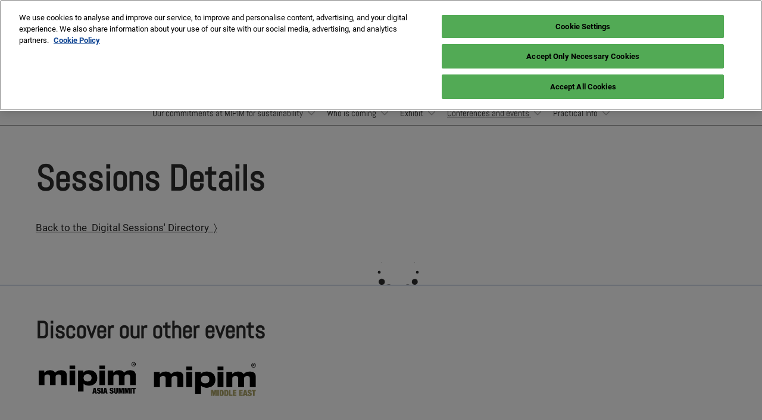

--- FILE ---
content_type: text/css;charset=utf-8
request_url: https://www.mipim.com/etc/designs/rx/sitebuilder/generated/rm/mipim/live.min.ACSHASHc258ceff526e10aedb90ed9c4bb16aeb.css
body_size: 1994
content:
@font-face{font-family:"Abel";src:local("Abel"),url("../../../../common/theme-fonts/abel/Abel-Regular.woff2") format("woff2"),url("../../../../common/theme-fonts/abel/Abel-Regular.woff") format("woff");font-weight:normal;font-style:normal;font-display:swap}
@font-face{font-family:"Roboto";src:local("Roboto"),url("../../../../common/theme-fonts/roboto/Roboto-Regular.woff2") format("woff2"),url("../../../../common/theme-fonts/roboto/Roboto-Regular.woff") format("woff");font-weight:normal;font-style:normal;font-display:swap}
@font-face{font-family:"Roboto";src:local("Roboto"),url("../../../../common/theme-fonts/roboto/Roboto-Bold.woff2") format("woff2"),url("../../../../common/theme-fonts/roboto/Roboto-Bold.woff") format("woff");font-weight:bold;font-style:normal;font-display:swap}
@font-face{font-family:"Roboto";src:local("Roboto"),url("../../../../common/theme-fonts/roboto/Roboto-BoldItalic.woff2") format("woff2"),url("../../../../common/theme-fonts/roboto/Roboto-BoldItalic.woff") format("woff");font-weight:bold;font-style:italic;font-display:swap}
@font-face{font-family:"Roboto";src:local("Roboto"),url("../../../../common/theme-fonts/roboto/Roboto-Italic.woff2") format("woff2"),url("../../../../common/theme-fonts/roboto/Roboto-Italic.woff") format("woff");font-weight:normal;font-style:italic;font-display:swap}
.theme--color,.radio input[type=radio]:checked,.radio-inline input[type=radio]:checked,.checkbox input[type=checkbox]:checked,.checkbox-inline input[type=checkbox]:checked,.badge.active{background-color:#4d6aa7}
mark{background-color:#d5dceb}
.testimonials .swiper-pagination-bullet-active{background:#4d6aa7}
a,a:hover,a:focus,.show-info .fa,.testimonials .swiper-slide .testimonial__slide .testimonial__blurb--quote-icon,.show-info.show-info--header .fa,.breadcrumb li>a.breadcrumb-delim{color:#4d6aa7}
.title__base a,.text a{color:inherit;text-decoration:underline}
.title__base a:hover,.text a:hover{color:#000;background-color:#edf0f6}
.title__base a:focus,.text a:focus{outline:1px solid #333;outline-offset:2px}
.title__base a[target="_blank"]::after,.text a[target="_blank"]::after{color:#4d6aa7}
.aem-Grid--text-white .title__base a:hover,.aem-Grid--text-white .text a:hover{color:#fff;background-color:#455f96}
.aem-Grid--text-white .title__base a:focus,.aem-Grid--text-white .text a:focus{outline:1px solid #fff;outline-offset:2px}
.aem-Grid--text-white .title__base a[target="_blank"]::after,.aem-Grid--text-white .text a[target="_blank"]::after{color:#8297c1}
.radio input[type=radio]:checked,.radio-inline input[type=radio]:checked,.checkbox input[type=checkbox]:checked,.checkbox-inline input[type=checkbox]:checked{border-color:#4d6aa7}
.link-underline.btn-primary::after{border-top-color:#4d6aa7}
.btn:focus,.btn.focus{outline-color:#4d6aa7}
.favourite-select-fill{fill:#4d6aa7}
.text-primary{color:#4d6aa7}
a.text-primary:hover,a.text-primary:focus{color:#3d5484}
a.text-primary:hover,a.text-primary:focus{color:#3d5484}
.cmp-accordion__header .cmp-accordion__button--expanded{color:#4d6aa7}
.show-planning-component header{background:linear-gradient(#fff,#fff)}
@media(min-width:1199px){.primary-nav__list--level2{background-image:linear-gradient(#fff,#fff)}
}
@media(max-width:1199px){.primary-nav__wrap{background:linear-gradient(rgba(255,255,255,0.9),rgba(255,255,255,0.9));left:auto;right:0}
}
.info-banner,.info-banner__text,header,.show-info.show-info--header{color:#2d2d2d}
header a,header a:focus,header a:hover,header button,nav.navbar .navbar-nav>li.open .dropdown-menu>li>a{color:#2d2d2d}
@media(max-width:1199px){nav.navbar .navbar-toggle-close{color:#2d2d2d}
}
.info-banner__tint{background:#fff;opacity:.5}
nav.navbar,.show-info.show-info--header,.title__base,h1,h2,h3,h4,h5,h6,.h1,.h2,.h3,.h4,.h5,.h6,.btn{font-family:Abel,Roboto,"Open Sans",Arial,sans-serif}
body{font-family:Roboto,Roboto,"Open Sans",Arial,sans-serif}
.btn,.btn-border-radius{border-radius:5px}
.btn-primary,.btn-secondary,.showplan--btnFontColor{color:#fff}
.showplan--svg-fill-icon__btnFontColor{fill:#fff}
.showplan--svg-border-icon__btnFontColor{stroke:#fff}
.btn-primary{background:#4d6aa7;border-color:#3e5585}
.btn-primary:hover,.btn-primary.hover,.btn-primary:focus,.btn-primary.focus{color:#fff;background-color:#3e5585;border-color:#3e5585}
.btn-primary:hover::after,.btn-primary.hover::after,.btn-primary:focus::after,.btn-primary.focus::after{color:#fff;background-color:#3e5585;border-color:#3e5585}
.btn-primary:hover:active,.btn-primary.hover:active,.btn-primary:focus:active,.btn-primary.focus:active,.btn-primary:hover.active,.btn-primary.hover.active,.btn-primary:focus.active,.btn-primary.focus.active{background-color:#3e5585;border-color:#3e5585;outline-color:#4d6aa7}
.btn-primary:hover:active::after,.btn-primary.hover:active::after,.btn-primary:focus:active::after,.btn-primary.focus:active::after,.btn-primary:hover.active::after,.btn-primary.hover.active::after,.btn-primary:focus.active::after,.btn-primary.focus.active::after{background-color:#3e5585;border-color:#3e5585}
.btn-primary:active,.btn-primary.active{background-color:#3e5585;border-color:#3e5585}
.btn-primary:active::after,.btn-primary.active::after{background-color:#3e5585;border-color:#3e5585;box-shadow:inset 0 3px 5px rgba(0,0,0,0.125)}
.btn-secondary{background:#fff;border-color:#e7e7e7}
.btn-secondary:hover,.btn-secondary.hover,.btn-secondary:focus,.btn-secondary.focus{color:#fff;background-color:#e7e7e7;border-color:#e7e7e7}
.btn-secondary:hover::after,.btn-secondary.hover::after,.btn-secondary:focus::after,.btn-secondary.focus::after{color:#fff;background-color:#e7e7e7;border-color:#e7e7e7}
.btn-secondary:hover:active,.btn-secondary.hover:active,.btn-secondary:focus:active,.btn-secondary.focus:active,.btn-secondary:hover.active,.btn-secondary.hover.active,.btn-secondary:focus.active,.btn-secondary.focus.active{background-color:#e7e7e7;border-color:#e7e7e7;outline-color:#4d6aa7}
.btn-secondary:hover:active::after,.btn-secondary.hover:active::after,.btn-secondary:focus:active::after,.btn-secondary.focus:active::after,.btn-secondary:hover.active::after,.btn-secondary.hover.active::after,.btn-secondary:focus.active::after,.btn-secondary.focus.active::after{background-color:#e7e7e7;border-color:#e7e7e7}
.btn-secondary:active,.btn-secondary.active{background-color:#e7e7e7;border-color:#e7e7e7}
.btn-secondary:active::after,.btn-secondary.active::after{background-color:#e7e7e7;border-color:#e7e7e7;box-shadow:inset 0 3px 5px rgba(0,0,0,0.125)}
.title-primary{color:#4d6aa7}
.title-secondary{color:#fff}
.nav-pills{border-bottom:medium solid #4d6aa7}
.nav-pills>li.active>a,.nav-pills>li.active>a:hover,.nav-pills>li.active>a:focus{background-color:#4d6aa7}
@media only screen and (max-width:480px){.contact-options-container .contact-option{background-color:#4d6aa7}
}
.ais-SearchBox-submit,.switch-inner-before{background-color:#4d6aa7}
.ais-ClearRefinements-button,.filter-item-checkbox-icon-selected{color:#4d6aa7}
.ais-SearchBox-submit:hover{background-color:#3e5585}
.ais-ClearRefinements-button:focus,.ais-ClearRefinements-button:hover{color:#3e5585}
.showplan--svg-fill-icon__hover{fill:#3e5585}
.showplan--svg-border-icon__hover{stroke:#3e5585}
.showplan--btn-text__hover{color:#3e5585}
.showplan--btn-bg__hover{background-color:#3e5585}
.recommendation-categories .label-default{color:#404040}
.cmp-rxcarousel__indicators .cmp-rxcarousel__indicator--active,.hero-carousel .cmp-carousel__indicators .cmp-carousel__indicator--active,.hero-carousel .theme-dark .cmp-carousel__indicators .cmp-carousel__indicator--active{background-color:#4d6aa7;width:13px;height:13px}
.btn-link__primary{color:#4d6aa7}
.btn-link__secondary{color:#fff}
.conversion-module__base--accent-colour{background-color:#4d6aa7}
.conversion-module__base--secondary-colour{background-color:#fff}
.conversion-module__text--accent-colour{color:#4d6aa7}
.conversion-module__text--secondary-colour{color:#fff}
.theme__ac-color--background-color{background-color:#4d6aa7}
.theme__ac-color--background-color-lighten-40{background-color:#d5dceb}
.theme__ac-color--background-color-hover:hover,.theme__ac-color--background-color-hover:focus{background-color:#4d6aa7}
.theme__ac-color--background-color-hover-lighten-90:hover,.theme__ac-color--background-color-hover-lighten-90:focus{background-color:#edf0f6}
.theme__ac-color--background-color-checked:checked{background-color:#4d6aa7}
.theme__ac-color--background-color-is-active.is-active{background-color:#4d6aa7}
.is-active .theme__ac-color--background-color-active-parent{background-color:#4d6aa7}
.theme__ac-color--color{color:#4d6aa7}
.theme__ac-color--color-hover:hover,.theme__ac-color--color-hover:focus{color:#4d6aa7}
.theme__ac-color--color-is-active.is-active{color:#4d6aa7}
.is-active .theme__ac-color--color-active-parent{color:#4d6aa7}
.theme__ac-color--border-color{border-color:#4d6aa7}
.theme__ac-color--border-color-hover:hover,.theme__ac-color--border-color-hover:focus{border-color:#4d6aa7}
.theme__ac-color--border-color-checked:checked{border-color:#4d6aa7}
.theme__ac-color--border-color-is-active.is-active{border-color:#4d6aa7}
.is-active .theme__ac-color--border-color-active-parent{border-color:#4d6aa7}
.theme__ac-color--border-top-color{border-top-color:#4d6aa7}
.theme__ac-color--border-top-color-hover:hover,.theme__ac-color--border-top-color-hover:focus{border-top-color:#4d6aa7}
.theme__ac-color--border-bottom-color{border-bottom-color:#4d6aa7}
.theme__ac-color--border-bottom-color-hover:hover,.theme__ac-color--border-bottom-color-hover:focus{border-bottom-color:#4d6aa7}
.theme__ac-color--border-left-color{border-left-color:#4d6aa7}
.theme__ac-color--border-left-color-hover:hover,.theme__ac-color--border-left-color-hover:focus{border-left-color:#4d6aa7}
.theme__ac-color--border-right-color{border-right-color:#4d6aa7}
.theme__ac-color--border-right-color-hover:hover,.theme__ac-color--border-right-color-hover:focus{border-right-color:#4d6aa7}
.theme__ac-color--outline-color{outline-color:#4d6aa7}
.theme__ac-color--outline-color-focus:focus{outline-color:#4d6aa7}
.theme__ac-color--fill{fill:#4d6aa7}
.theme__secondary--background-color{background-color:#fff}
.theme__secondary--background-color-lighten-40{background-color:#fff}
.theme__secondary--background-color-hover:hover,.theme__secondary--background-color-hover:focus{background-color:#fff}
.theme__secondary--background-color-checked:checked{background-color:#fff}
.theme__secondary--background-color-is-active.is-active{background-color:#fff}
.is-active .theme__secondary--background-color-active-parent{background-color:#fff}
.theme__secondary--color{color:#fff}
.theme__secondary--color-hover:hover,.theme__secondary--color-hover:focus{color:#fff}
.theme__secondary--color-is-active.is-active{color:#fff}
.is-active .theme__secondary--color-active-parent{color:#fff}
.theme__secondary--border-color{border-color:#fff}
.theme__secondary--border-color-hover:hover,.theme__secondary--border-color-hover:focus{border-color:#fff}
.theme__secondary--border-color-checked:checked{border-color:#fff}
.theme__secondary--border-color-is-active.is-active{border-color:#fff}
.is-active .theme__secondary--border-color-active-parent{border-color:#fff}
.theme__secondary--border-top-color{border-top-color:#fff}
.theme__secondary--border-top-color-hover:hover,.theme__secondary--border-top-color-hover:focus{border-top-color:#fff}
.theme__secondary--border-bottom-color{border-bottom-color:#fff}
.theme__secondary--border-bottom-color-hover:hover,.theme__secondary--border-bottom-color-hover:focus{border-bottom-color:#fff}
.theme__secondary--border-left-color{border-left-color:#fff}
.theme__secondary--border-left-color-hover:hover,.theme__secondary--border-left-color-hover:focus{border-left-color:#fff}
.theme__secondary--border-right-color{border-right-color:#fff}
.theme__secondary--border-right-color-hover:hover,.theme__secondary--border-right-color-hover:focus{border-right-color:#fff}
.theme__secondary--outline-color{outline-color:#fff}
.theme__secondary--outline-color-focus:focus{outline-color:#fff}
.theme__secondary--fill{fill:#fff}
.theme__header--background-solid{background:linear-gradient(#fff,#fff)}
.theme__header--background-solid-important{background:linear-gradient(#fff,#fff) !important}
.theme__header--background-gradient{background:linear-gradient(#fff,#fff)}
@media(min-width:1200px){.theme__header--background-gradient.header__top-wrap--simple{background:linear-gradient(rgba(255,255,255,0.6),rgba(255,255,255,0.1))}
.theme__header--background-gradient.header__top-wrap--simple.header__scrolled{background:linear-gradient(#fff,#fff)}
}
@media(min-width:992px){.theme__header--background-gradient.header__top-wrap--mega,.theme__header--background-gradient.header__top-wrap--mobile-first{background:linear-gradient(rgba(255,255,255,0.6),rgba(255,255,255,0.1))}
.theme__header--background-gradient.header__top-wrap--mega.header__scrolled,.theme__header--background-gradient.header__top-wrap--mobile-first.header__scrolled{background:linear-gradient(#fff,#fff)}
}
.theme__header--background-transparent{background:linear-gradient(rgba(255,255,255,0.9),rgba(255,255,255,0.9))}
.theme__header-text--color{color:#2d2d2d}
.theme__header-link--color{color:#2d2d2d}
.theme__jumbotron-tint--background{background:#f1f1f1}
.theme__jumbotron-tint--opacity{opacity:.75}
.theme__image-overlay--background{background:rgba(255,255,255,0.5)}
.theme__footer--background{background-color:#fff}
.theme__footer-sub--background{background-color:#d2d2d2}
.theme__footer-text--color{color:#2d2d2d}
.theme__footer-link--color{color:#2d2d2d}
.theme__global-nav--background{background-color:#fff}
.theme__global-nav--border-bottom-color{border-bottom-color:#a2a2a2}
.theme__btn--border-radius{border-radius:5px}
.theme__btn-text--color{color:#fff}
.theme__btn-text-color--fill{fill:#fff}
.theme__btn-text-color--stroke{stroke:#fff}
.theme__headings--font-family{font-family:Abel,Roboto,"Open Sans",Arial,sans-serif}
.theme__text--font-family{font-family:Roboto,Roboto,"Open Sans",Arial,sans-serif}
.theme__color{color:#2d2d2d}
.theme__color--hover:hover,.theme__color--hover:focus{color:#2d2d2d}
.theme__border-color{border-color:#2d2d2d}
.theme__border-color--hover:hover,.theme__border-color--hover:focus{border-color:#2d2d2d}
.theme__border-color--is-active.is-active{border-color:#2d2d2d}
.is-active .theme__border-color--is-active-parent{border-color:#2d2d2d}
.theme__border-color-transparent{border-color:transparent}
.theme__dropdown-arrow-color::after{border-bottom-color:#fff}
.theme__background{background-color:#fff}
.theme__shade-background{background-color:#f1f1f1}
.theme__background .theme__link-color,.footer__base .theme__link-color{color:#2d2d2d}
.theme__tint--background{background:#f1f1f1}

--- FILE ---
content_type: text/plain
request_url: https://api.ipify.org/
body_size: -171
content:
3.21.34.71

--- FILE ---
content_type: text/plain
request_url: https://api.ipify.org/
body_size: -94
content:
3.21.34.71